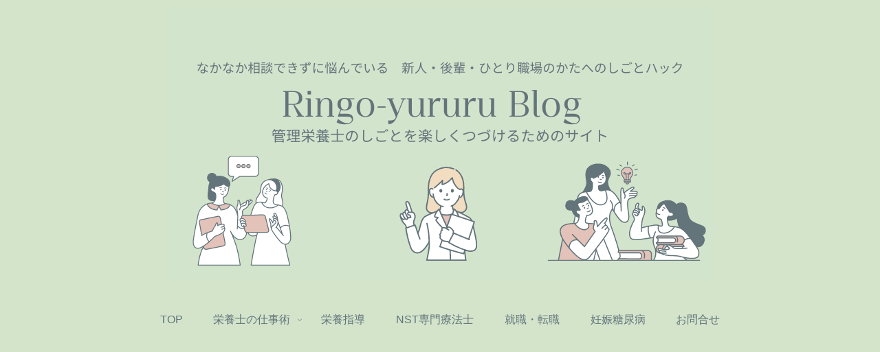

--- FILE ---
content_type: text/html; charset=utf-8
request_url: https://www.google.com/recaptcha/api2/aframe
body_size: 268
content:
<!DOCTYPE HTML><html><head><meta http-equiv="content-type" content="text/html; charset=UTF-8"></head><body><script nonce="uzt46xsJowz2Q3eIiXCRXQ">/** Anti-fraud and anti-abuse applications only. See google.com/recaptcha */ try{var clients={'sodar':'https://pagead2.googlesyndication.com/pagead/sodar?'};window.addEventListener("message",function(a){try{if(a.source===window.parent){var b=JSON.parse(a.data);var c=clients[b['id']];if(c){var d=document.createElement('img');d.src=c+b['params']+'&rc='+(localStorage.getItem("rc::a")?sessionStorage.getItem("rc::b"):"");window.document.body.appendChild(d);sessionStorage.setItem("rc::e",parseInt(sessionStorage.getItem("rc::e")||0)+1);localStorage.setItem("rc::h",'1769184689412');}}}catch(b){}});window.parent.postMessage("_grecaptcha_ready", "*");}catch(b){}</script></body></html>